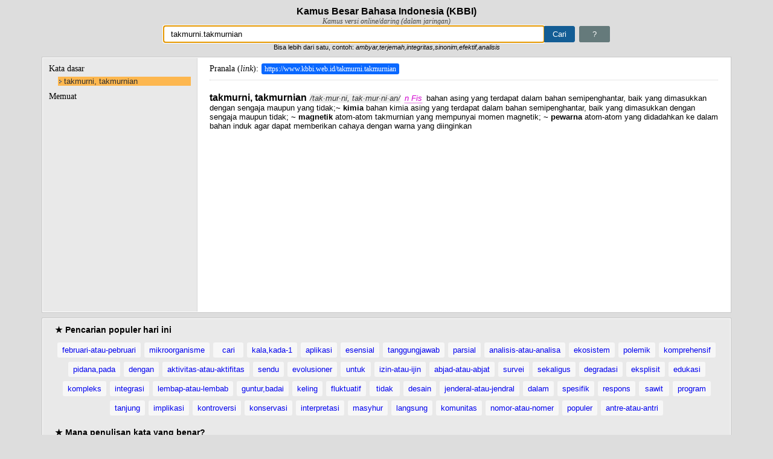

--- FILE ---
content_type: text/html; charset=utf-8
request_url: https://www.google.com/recaptcha/api2/aframe
body_size: 268
content:
<!DOCTYPE HTML><html><head><meta http-equiv="content-type" content="text/html; charset=UTF-8"></head><body><script nonce="uuimHrNRR02rvuRWFk6JBQ">/** Anti-fraud and anti-abuse applications only. See google.com/recaptcha */ try{var clients={'sodar':'https://pagead2.googlesyndication.com/pagead/sodar?'};window.addEventListener("message",function(a){try{if(a.source===window.parent){var b=JSON.parse(a.data);var c=clients[b['id']];if(c){var d=document.createElement('img');d.src=c+b['params']+'&rc='+(localStorage.getItem("rc::a")?sessionStorage.getItem("rc::b"):"");window.document.body.appendChild(d);sessionStorage.setItem("rc::e",parseInt(sessionStorage.getItem("rc::e")||0)+1);localStorage.setItem("rc::h",'1769958849178');}}}catch(b){}});window.parent.postMessage("_grecaptcha_ready", "*");}catch(b){}</script></body></html>